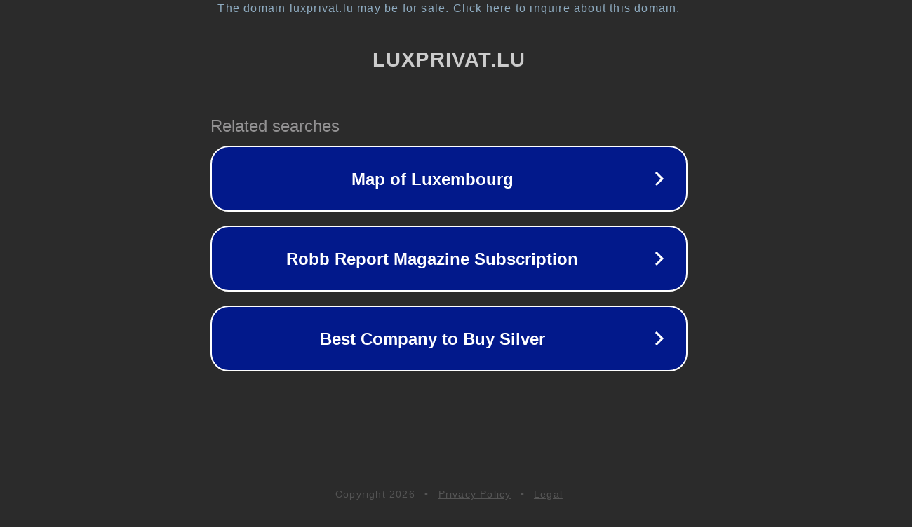

--- FILE ---
content_type: text/html; charset=utf-8
request_url: https://www.luxprivat.lu/en/news/detail/angst-um-monica-semedo.html
body_size: 1110
content:
<!doctype html>
<html data-adblockkey="MFwwDQYJKoZIhvcNAQEBBQADSwAwSAJBANDrp2lz7AOmADaN8tA50LsWcjLFyQFcb/P2Txc58oYOeILb3vBw7J6f4pamkAQVSQuqYsKx3YzdUHCvbVZvFUsCAwEAAQ==_m6DMkdzATzrL5xgK3F9VUgAHG8yNtt3/1mulD99iWqcaDx1Xc1hWU8IYQrtklJ1/SFKSyRMEVilgAzxpxXZgdA==" lang="en" style="background: #2B2B2B;">
<head>
    <meta charset="utf-8">
    <meta name="viewport" content="width=device-width, initial-scale=1">
    <link rel="icon" href="[data-uri]">
    <link rel="preconnect" href="https://www.google.com" crossorigin>
</head>
<body>
<div id="target" style="opacity: 0"></div>
<script>window.park = "[base64]";</script>
<script src="/bZLGjzSpS.js"></script>
</body>
</html>
